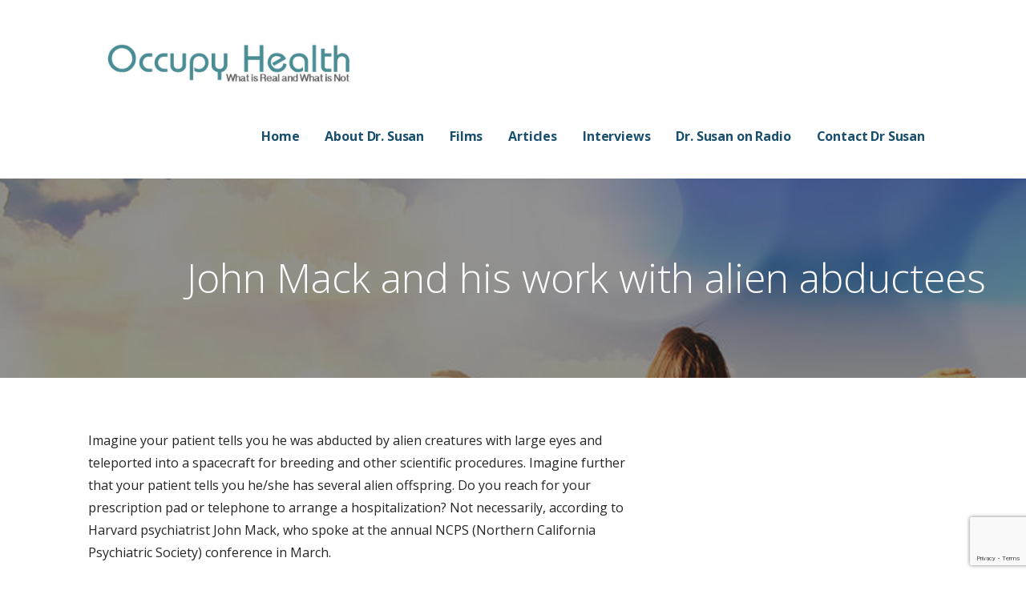

--- FILE ---
content_type: text/html; charset=utf-8
request_url: https://www.google.com/recaptcha/api2/anchor?ar=1&k=6LdzoZcnAAAAAMQVdBKnXaXIrZo_rL8_KByNfA4k&co=aHR0cHM6Ly93d3cub2NjdXB5aGVhbHRoLmNvbTo0NDM.&hl=en&v=N67nZn4AqZkNcbeMu4prBgzg&size=invisible&anchor-ms=20000&execute-ms=30000&cb=o7mkpqukv7cb
body_size: 48600
content:
<!DOCTYPE HTML><html dir="ltr" lang="en"><head><meta http-equiv="Content-Type" content="text/html; charset=UTF-8">
<meta http-equiv="X-UA-Compatible" content="IE=edge">
<title>reCAPTCHA</title>
<style type="text/css">
/* cyrillic-ext */
@font-face {
  font-family: 'Roboto';
  font-style: normal;
  font-weight: 400;
  font-stretch: 100%;
  src: url(//fonts.gstatic.com/s/roboto/v48/KFO7CnqEu92Fr1ME7kSn66aGLdTylUAMa3GUBHMdazTgWw.woff2) format('woff2');
  unicode-range: U+0460-052F, U+1C80-1C8A, U+20B4, U+2DE0-2DFF, U+A640-A69F, U+FE2E-FE2F;
}
/* cyrillic */
@font-face {
  font-family: 'Roboto';
  font-style: normal;
  font-weight: 400;
  font-stretch: 100%;
  src: url(//fonts.gstatic.com/s/roboto/v48/KFO7CnqEu92Fr1ME7kSn66aGLdTylUAMa3iUBHMdazTgWw.woff2) format('woff2');
  unicode-range: U+0301, U+0400-045F, U+0490-0491, U+04B0-04B1, U+2116;
}
/* greek-ext */
@font-face {
  font-family: 'Roboto';
  font-style: normal;
  font-weight: 400;
  font-stretch: 100%;
  src: url(//fonts.gstatic.com/s/roboto/v48/KFO7CnqEu92Fr1ME7kSn66aGLdTylUAMa3CUBHMdazTgWw.woff2) format('woff2');
  unicode-range: U+1F00-1FFF;
}
/* greek */
@font-face {
  font-family: 'Roboto';
  font-style: normal;
  font-weight: 400;
  font-stretch: 100%;
  src: url(//fonts.gstatic.com/s/roboto/v48/KFO7CnqEu92Fr1ME7kSn66aGLdTylUAMa3-UBHMdazTgWw.woff2) format('woff2');
  unicode-range: U+0370-0377, U+037A-037F, U+0384-038A, U+038C, U+038E-03A1, U+03A3-03FF;
}
/* math */
@font-face {
  font-family: 'Roboto';
  font-style: normal;
  font-weight: 400;
  font-stretch: 100%;
  src: url(//fonts.gstatic.com/s/roboto/v48/KFO7CnqEu92Fr1ME7kSn66aGLdTylUAMawCUBHMdazTgWw.woff2) format('woff2');
  unicode-range: U+0302-0303, U+0305, U+0307-0308, U+0310, U+0312, U+0315, U+031A, U+0326-0327, U+032C, U+032F-0330, U+0332-0333, U+0338, U+033A, U+0346, U+034D, U+0391-03A1, U+03A3-03A9, U+03B1-03C9, U+03D1, U+03D5-03D6, U+03F0-03F1, U+03F4-03F5, U+2016-2017, U+2034-2038, U+203C, U+2040, U+2043, U+2047, U+2050, U+2057, U+205F, U+2070-2071, U+2074-208E, U+2090-209C, U+20D0-20DC, U+20E1, U+20E5-20EF, U+2100-2112, U+2114-2115, U+2117-2121, U+2123-214F, U+2190, U+2192, U+2194-21AE, U+21B0-21E5, U+21F1-21F2, U+21F4-2211, U+2213-2214, U+2216-22FF, U+2308-230B, U+2310, U+2319, U+231C-2321, U+2336-237A, U+237C, U+2395, U+239B-23B7, U+23D0, U+23DC-23E1, U+2474-2475, U+25AF, U+25B3, U+25B7, U+25BD, U+25C1, U+25CA, U+25CC, U+25FB, U+266D-266F, U+27C0-27FF, U+2900-2AFF, U+2B0E-2B11, U+2B30-2B4C, U+2BFE, U+3030, U+FF5B, U+FF5D, U+1D400-1D7FF, U+1EE00-1EEFF;
}
/* symbols */
@font-face {
  font-family: 'Roboto';
  font-style: normal;
  font-weight: 400;
  font-stretch: 100%;
  src: url(//fonts.gstatic.com/s/roboto/v48/KFO7CnqEu92Fr1ME7kSn66aGLdTylUAMaxKUBHMdazTgWw.woff2) format('woff2');
  unicode-range: U+0001-000C, U+000E-001F, U+007F-009F, U+20DD-20E0, U+20E2-20E4, U+2150-218F, U+2190, U+2192, U+2194-2199, U+21AF, U+21E6-21F0, U+21F3, U+2218-2219, U+2299, U+22C4-22C6, U+2300-243F, U+2440-244A, U+2460-24FF, U+25A0-27BF, U+2800-28FF, U+2921-2922, U+2981, U+29BF, U+29EB, U+2B00-2BFF, U+4DC0-4DFF, U+FFF9-FFFB, U+10140-1018E, U+10190-1019C, U+101A0, U+101D0-101FD, U+102E0-102FB, U+10E60-10E7E, U+1D2C0-1D2D3, U+1D2E0-1D37F, U+1F000-1F0FF, U+1F100-1F1AD, U+1F1E6-1F1FF, U+1F30D-1F30F, U+1F315, U+1F31C, U+1F31E, U+1F320-1F32C, U+1F336, U+1F378, U+1F37D, U+1F382, U+1F393-1F39F, U+1F3A7-1F3A8, U+1F3AC-1F3AF, U+1F3C2, U+1F3C4-1F3C6, U+1F3CA-1F3CE, U+1F3D4-1F3E0, U+1F3ED, U+1F3F1-1F3F3, U+1F3F5-1F3F7, U+1F408, U+1F415, U+1F41F, U+1F426, U+1F43F, U+1F441-1F442, U+1F444, U+1F446-1F449, U+1F44C-1F44E, U+1F453, U+1F46A, U+1F47D, U+1F4A3, U+1F4B0, U+1F4B3, U+1F4B9, U+1F4BB, U+1F4BF, U+1F4C8-1F4CB, U+1F4D6, U+1F4DA, U+1F4DF, U+1F4E3-1F4E6, U+1F4EA-1F4ED, U+1F4F7, U+1F4F9-1F4FB, U+1F4FD-1F4FE, U+1F503, U+1F507-1F50B, U+1F50D, U+1F512-1F513, U+1F53E-1F54A, U+1F54F-1F5FA, U+1F610, U+1F650-1F67F, U+1F687, U+1F68D, U+1F691, U+1F694, U+1F698, U+1F6AD, U+1F6B2, U+1F6B9-1F6BA, U+1F6BC, U+1F6C6-1F6CF, U+1F6D3-1F6D7, U+1F6E0-1F6EA, U+1F6F0-1F6F3, U+1F6F7-1F6FC, U+1F700-1F7FF, U+1F800-1F80B, U+1F810-1F847, U+1F850-1F859, U+1F860-1F887, U+1F890-1F8AD, U+1F8B0-1F8BB, U+1F8C0-1F8C1, U+1F900-1F90B, U+1F93B, U+1F946, U+1F984, U+1F996, U+1F9E9, U+1FA00-1FA6F, U+1FA70-1FA7C, U+1FA80-1FA89, U+1FA8F-1FAC6, U+1FACE-1FADC, U+1FADF-1FAE9, U+1FAF0-1FAF8, U+1FB00-1FBFF;
}
/* vietnamese */
@font-face {
  font-family: 'Roboto';
  font-style: normal;
  font-weight: 400;
  font-stretch: 100%;
  src: url(//fonts.gstatic.com/s/roboto/v48/KFO7CnqEu92Fr1ME7kSn66aGLdTylUAMa3OUBHMdazTgWw.woff2) format('woff2');
  unicode-range: U+0102-0103, U+0110-0111, U+0128-0129, U+0168-0169, U+01A0-01A1, U+01AF-01B0, U+0300-0301, U+0303-0304, U+0308-0309, U+0323, U+0329, U+1EA0-1EF9, U+20AB;
}
/* latin-ext */
@font-face {
  font-family: 'Roboto';
  font-style: normal;
  font-weight: 400;
  font-stretch: 100%;
  src: url(//fonts.gstatic.com/s/roboto/v48/KFO7CnqEu92Fr1ME7kSn66aGLdTylUAMa3KUBHMdazTgWw.woff2) format('woff2');
  unicode-range: U+0100-02BA, U+02BD-02C5, U+02C7-02CC, U+02CE-02D7, U+02DD-02FF, U+0304, U+0308, U+0329, U+1D00-1DBF, U+1E00-1E9F, U+1EF2-1EFF, U+2020, U+20A0-20AB, U+20AD-20C0, U+2113, U+2C60-2C7F, U+A720-A7FF;
}
/* latin */
@font-face {
  font-family: 'Roboto';
  font-style: normal;
  font-weight: 400;
  font-stretch: 100%;
  src: url(//fonts.gstatic.com/s/roboto/v48/KFO7CnqEu92Fr1ME7kSn66aGLdTylUAMa3yUBHMdazQ.woff2) format('woff2');
  unicode-range: U+0000-00FF, U+0131, U+0152-0153, U+02BB-02BC, U+02C6, U+02DA, U+02DC, U+0304, U+0308, U+0329, U+2000-206F, U+20AC, U+2122, U+2191, U+2193, U+2212, U+2215, U+FEFF, U+FFFD;
}
/* cyrillic-ext */
@font-face {
  font-family: 'Roboto';
  font-style: normal;
  font-weight: 500;
  font-stretch: 100%;
  src: url(//fonts.gstatic.com/s/roboto/v48/KFO7CnqEu92Fr1ME7kSn66aGLdTylUAMa3GUBHMdazTgWw.woff2) format('woff2');
  unicode-range: U+0460-052F, U+1C80-1C8A, U+20B4, U+2DE0-2DFF, U+A640-A69F, U+FE2E-FE2F;
}
/* cyrillic */
@font-face {
  font-family: 'Roboto';
  font-style: normal;
  font-weight: 500;
  font-stretch: 100%;
  src: url(//fonts.gstatic.com/s/roboto/v48/KFO7CnqEu92Fr1ME7kSn66aGLdTylUAMa3iUBHMdazTgWw.woff2) format('woff2');
  unicode-range: U+0301, U+0400-045F, U+0490-0491, U+04B0-04B1, U+2116;
}
/* greek-ext */
@font-face {
  font-family: 'Roboto';
  font-style: normal;
  font-weight: 500;
  font-stretch: 100%;
  src: url(//fonts.gstatic.com/s/roboto/v48/KFO7CnqEu92Fr1ME7kSn66aGLdTylUAMa3CUBHMdazTgWw.woff2) format('woff2');
  unicode-range: U+1F00-1FFF;
}
/* greek */
@font-face {
  font-family: 'Roboto';
  font-style: normal;
  font-weight: 500;
  font-stretch: 100%;
  src: url(//fonts.gstatic.com/s/roboto/v48/KFO7CnqEu92Fr1ME7kSn66aGLdTylUAMa3-UBHMdazTgWw.woff2) format('woff2');
  unicode-range: U+0370-0377, U+037A-037F, U+0384-038A, U+038C, U+038E-03A1, U+03A3-03FF;
}
/* math */
@font-face {
  font-family: 'Roboto';
  font-style: normal;
  font-weight: 500;
  font-stretch: 100%;
  src: url(//fonts.gstatic.com/s/roboto/v48/KFO7CnqEu92Fr1ME7kSn66aGLdTylUAMawCUBHMdazTgWw.woff2) format('woff2');
  unicode-range: U+0302-0303, U+0305, U+0307-0308, U+0310, U+0312, U+0315, U+031A, U+0326-0327, U+032C, U+032F-0330, U+0332-0333, U+0338, U+033A, U+0346, U+034D, U+0391-03A1, U+03A3-03A9, U+03B1-03C9, U+03D1, U+03D5-03D6, U+03F0-03F1, U+03F4-03F5, U+2016-2017, U+2034-2038, U+203C, U+2040, U+2043, U+2047, U+2050, U+2057, U+205F, U+2070-2071, U+2074-208E, U+2090-209C, U+20D0-20DC, U+20E1, U+20E5-20EF, U+2100-2112, U+2114-2115, U+2117-2121, U+2123-214F, U+2190, U+2192, U+2194-21AE, U+21B0-21E5, U+21F1-21F2, U+21F4-2211, U+2213-2214, U+2216-22FF, U+2308-230B, U+2310, U+2319, U+231C-2321, U+2336-237A, U+237C, U+2395, U+239B-23B7, U+23D0, U+23DC-23E1, U+2474-2475, U+25AF, U+25B3, U+25B7, U+25BD, U+25C1, U+25CA, U+25CC, U+25FB, U+266D-266F, U+27C0-27FF, U+2900-2AFF, U+2B0E-2B11, U+2B30-2B4C, U+2BFE, U+3030, U+FF5B, U+FF5D, U+1D400-1D7FF, U+1EE00-1EEFF;
}
/* symbols */
@font-face {
  font-family: 'Roboto';
  font-style: normal;
  font-weight: 500;
  font-stretch: 100%;
  src: url(//fonts.gstatic.com/s/roboto/v48/KFO7CnqEu92Fr1ME7kSn66aGLdTylUAMaxKUBHMdazTgWw.woff2) format('woff2');
  unicode-range: U+0001-000C, U+000E-001F, U+007F-009F, U+20DD-20E0, U+20E2-20E4, U+2150-218F, U+2190, U+2192, U+2194-2199, U+21AF, U+21E6-21F0, U+21F3, U+2218-2219, U+2299, U+22C4-22C6, U+2300-243F, U+2440-244A, U+2460-24FF, U+25A0-27BF, U+2800-28FF, U+2921-2922, U+2981, U+29BF, U+29EB, U+2B00-2BFF, U+4DC0-4DFF, U+FFF9-FFFB, U+10140-1018E, U+10190-1019C, U+101A0, U+101D0-101FD, U+102E0-102FB, U+10E60-10E7E, U+1D2C0-1D2D3, U+1D2E0-1D37F, U+1F000-1F0FF, U+1F100-1F1AD, U+1F1E6-1F1FF, U+1F30D-1F30F, U+1F315, U+1F31C, U+1F31E, U+1F320-1F32C, U+1F336, U+1F378, U+1F37D, U+1F382, U+1F393-1F39F, U+1F3A7-1F3A8, U+1F3AC-1F3AF, U+1F3C2, U+1F3C4-1F3C6, U+1F3CA-1F3CE, U+1F3D4-1F3E0, U+1F3ED, U+1F3F1-1F3F3, U+1F3F5-1F3F7, U+1F408, U+1F415, U+1F41F, U+1F426, U+1F43F, U+1F441-1F442, U+1F444, U+1F446-1F449, U+1F44C-1F44E, U+1F453, U+1F46A, U+1F47D, U+1F4A3, U+1F4B0, U+1F4B3, U+1F4B9, U+1F4BB, U+1F4BF, U+1F4C8-1F4CB, U+1F4D6, U+1F4DA, U+1F4DF, U+1F4E3-1F4E6, U+1F4EA-1F4ED, U+1F4F7, U+1F4F9-1F4FB, U+1F4FD-1F4FE, U+1F503, U+1F507-1F50B, U+1F50D, U+1F512-1F513, U+1F53E-1F54A, U+1F54F-1F5FA, U+1F610, U+1F650-1F67F, U+1F687, U+1F68D, U+1F691, U+1F694, U+1F698, U+1F6AD, U+1F6B2, U+1F6B9-1F6BA, U+1F6BC, U+1F6C6-1F6CF, U+1F6D3-1F6D7, U+1F6E0-1F6EA, U+1F6F0-1F6F3, U+1F6F7-1F6FC, U+1F700-1F7FF, U+1F800-1F80B, U+1F810-1F847, U+1F850-1F859, U+1F860-1F887, U+1F890-1F8AD, U+1F8B0-1F8BB, U+1F8C0-1F8C1, U+1F900-1F90B, U+1F93B, U+1F946, U+1F984, U+1F996, U+1F9E9, U+1FA00-1FA6F, U+1FA70-1FA7C, U+1FA80-1FA89, U+1FA8F-1FAC6, U+1FACE-1FADC, U+1FADF-1FAE9, U+1FAF0-1FAF8, U+1FB00-1FBFF;
}
/* vietnamese */
@font-face {
  font-family: 'Roboto';
  font-style: normal;
  font-weight: 500;
  font-stretch: 100%;
  src: url(//fonts.gstatic.com/s/roboto/v48/KFO7CnqEu92Fr1ME7kSn66aGLdTylUAMa3OUBHMdazTgWw.woff2) format('woff2');
  unicode-range: U+0102-0103, U+0110-0111, U+0128-0129, U+0168-0169, U+01A0-01A1, U+01AF-01B0, U+0300-0301, U+0303-0304, U+0308-0309, U+0323, U+0329, U+1EA0-1EF9, U+20AB;
}
/* latin-ext */
@font-face {
  font-family: 'Roboto';
  font-style: normal;
  font-weight: 500;
  font-stretch: 100%;
  src: url(//fonts.gstatic.com/s/roboto/v48/KFO7CnqEu92Fr1ME7kSn66aGLdTylUAMa3KUBHMdazTgWw.woff2) format('woff2');
  unicode-range: U+0100-02BA, U+02BD-02C5, U+02C7-02CC, U+02CE-02D7, U+02DD-02FF, U+0304, U+0308, U+0329, U+1D00-1DBF, U+1E00-1E9F, U+1EF2-1EFF, U+2020, U+20A0-20AB, U+20AD-20C0, U+2113, U+2C60-2C7F, U+A720-A7FF;
}
/* latin */
@font-face {
  font-family: 'Roboto';
  font-style: normal;
  font-weight: 500;
  font-stretch: 100%;
  src: url(//fonts.gstatic.com/s/roboto/v48/KFO7CnqEu92Fr1ME7kSn66aGLdTylUAMa3yUBHMdazQ.woff2) format('woff2');
  unicode-range: U+0000-00FF, U+0131, U+0152-0153, U+02BB-02BC, U+02C6, U+02DA, U+02DC, U+0304, U+0308, U+0329, U+2000-206F, U+20AC, U+2122, U+2191, U+2193, U+2212, U+2215, U+FEFF, U+FFFD;
}
/* cyrillic-ext */
@font-face {
  font-family: 'Roboto';
  font-style: normal;
  font-weight: 900;
  font-stretch: 100%;
  src: url(//fonts.gstatic.com/s/roboto/v48/KFO7CnqEu92Fr1ME7kSn66aGLdTylUAMa3GUBHMdazTgWw.woff2) format('woff2');
  unicode-range: U+0460-052F, U+1C80-1C8A, U+20B4, U+2DE0-2DFF, U+A640-A69F, U+FE2E-FE2F;
}
/* cyrillic */
@font-face {
  font-family: 'Roboto';
  font-style: normal;
  font-weight: 900;
  font-stretch: 100%;
  src: url(//fonts.gstatic.com/s/roboto/v48/KFO7CnqEu92Fr1ME7kSn66aGLdTylUAMa3iUBHMdazTgWw.woff2) format('woff2');
  unicode-range: U+0301, U+0400-045F, U+0490-0491, U+04B0-04B1, U+2116;
}
/* greek-ext */
@font-face {
  font-family: 'Roboto';
  font-style: normal;
  font-weight: 900;
  font-stretch: 100%;
  src: url(//fonts.gstatic.com/s/roboto/v48/KFO7CnqEu92Fr1ME7kSn66aGLdTylUAMa3CUBHMdazTgWw.woff2) format('woff2');
  unicode-range: U+1F00-1FFF;
}
/* greek */
@font-face {
  font-family: 'Roboto';
  font-style: normal;
  font-weight: 900;
  font-stretch: 100%;
  src: url(//fonts.gstatic.com/s/roboto/v48/KFO7CnqEu92Fr1ME7kSn66aGLdTylUAMa3-UBHMdazTgWw.woff2) format('woff2');
  unicode-range: U+0370-0377, U+037A-037F, U+0384-038A, U+038C, U+038E-03A1, U+03A3-03FF;
}
/* math */
@font-face {
  font-family: 'Roboto';
  font-style: normal;
  font-weight: 900;
  font-stretch: 100%;
  src: url(//fonts.gstatic.com/s/roboto/v48/KFO7CnqEu92Fr1ME7kSn66aGLdTylUAMawCUBHMdazTgWw.woff2) format('woff2');
  unicode-range: U+0302-0303, U+0305, U+0307-0308, U+0310, U+0312, U+0315, U+031A, U+0326-0327, U+032C, U+032F-0330, U+0332-0333, U+0338, U+033A, U+0346, U+034D, U+0391-03A1, U+03A3-03A9, U+03B1-03C9, U+03D1, U+03D5-03D6, U+03F0-03F1, U+03F4-03F5, U+2016-2017, U+2034-2038, U+203C, U+2040, U+2043, U+2047, U+2050, U+2057, U+205F, U+2070-2071, U+2074-208E, U+2090-209C, U+20D0-20DC, U+20E1, U+20E5-20EF, U+2100-2112, U+2114-2115, U+2117-2121, U+2123-214F, U+2190, U+2192, U+2194-21AE, U+21B0-21E5, U+21F1-21F2, U+21F4-2211, U+2213-2214, U+2216-22FF, U+2308-230B, U+2310, U+2319, U+231C-2321, U+2336-237A, U+237C, U+2395, U+239B-23B7, U+23D0, U+23DC-23E1, U+2474-2475, U+25AF, U+25B3, U+25B7, U+25BD, U+25C1, U+25CA, U+25CC, U+25FB, U+266D-266F, U+27C0-27FF, U+2900-2AFF, U+2B0E-2B11, U+2B30-2B4C, U+2BFE, U+3030, U+FF5B, U+FF5D, U+1D400-1D7FF, U+1EE00-1EEFF;
}
/* symbols */
@font-face {
  font-family: 'Roboto';
  font-style: normal;
  font-weight: 900;
  font-stretch: 100%;
  src: url(//fonts.gstatic.com/s/roboto/v48/KFO7CnqEu92Fr1ME7kSn66aGLdTylUAMaxKUBHMdazTgWw.woff2) format('woff2');
  unicode-range: U+0001-000C, U+000E-001F, U+007F-009F, U+20DD-20E0, U+20E2-20E4, U+2150-218F, U+2190, U+2192, U+2194-2199, U+21AF, U+21E6-21F0, U+21F3, U+2218-2219, U+2299, U+22C4-22C6, U+2300-243F, U+2440-244A, U+2460-24FF, U+25A0-27BF, U+2800-28FF, U+2921-2922, U+2981, U+29BF, U+29EB, U+2B00-2BFF, U+4DC0-4DFF, U+FFF9-FFFB, U+10140-1018E, U+10190-1019C, U+101A0, U+101D0-101FD, U+102E0-102FB, U+10E60-10E7E, U+1D2C0-1D2D3, U+1D2E0-1D37F, U+1F000-1F0FF, U+1F100-1F1AD, U+1F1E6-1F1FF, U+1F30D-1F30F, U+1F315, U+1F31C, U+1F31E, U+1F320-1F32C, U+1F336, U+1F378, U+1F37D, U+1F382, U+1F393-1F39F, U+1F3A7-1F3A8, U+1F3AC-1F3AF, U+1F3C2, U+1F3C4-1F3C6, U+1F3CA-1F3CE, U+1F3D4-1F3E0, U+1F3ED, U+1F3F1-1F3F3, U+1F3F5-1F3F7, U+1F408, U+1F415, U+1F41F, U+1F426, U+1F43F, U+1F441-1F442, U+1F444, U+1F446-1F449, U+1F44C-1F44E, U+1F453, U+1F46A, U+1F47D, U+1F4A3, U+1F4B0, U+1F4B3, U+1F4B9, U+1F4BB, U+1F4BF, U+1F4C8-1F4CB, U+1F4D6, U+1F4DA, U+1F4DF, U+1F4E3-1F4E6, U+1F4EA-1F4ED, U+1F4F7, U+1F4F9-1F4FB, U+1F4FD-1F4FE, U+1F503, U+1F507-1F50B, U+1F50D, U+1F512-1F513, U+1F53E-1F54A, U+1F54F-1F5FA, U+1F610, U+1F650-1F67F, U+1F687, U+1F68D, U+1F691, U+1F694, U+1F698, U+1F6AD, U+1F6B2, U+1F6B9-1F6BA, U+1F6BC, U+1F6C6-1F6CF, U+1F6D3-1F6D7, U+1F6E0-1F6EA, U+1F6F0-1F6F3, U+1F6F7-1F6FC, U+1F700-1F7FF, U+1F800-1F80B, U+1F810-1F847, U+1F850-1F859, U+1F860-1F887, U+1F890-1F8AD, U+1F8B0-1F8BB, U+1F8C0-1F8C1, U+1F900-1F90B, U+1F93B, U+1F946, U+1F984, U+1F996, U+1F9E9, U+1FA00-1FA6F, U+1FA70-1FA7C, U+1FA80-1FA89, U+1FA8F-1FAC6, U+1FACE-1FADC, U+1FADF-1FAE9, U+1FAF0-1FAF8, U+1FB00-1FBFF;
}
/* vietnamese */
@font-face {
  font-family: 'Roboto';
  font-style: normal;
  font-weight: 900;
  font-stretch: 100%;
  src: url(//fonts.gstatic.com/s/roboto/v48/KFO7CnqEu92Fr1ME7kSn66aGLdTylUAMa3OUBHMdazTgWw.woff2) format('woff2');
  unicode-range: U+0102-0103, U+0110-0111, U+0128-0129, U+0168-0169, U+01A0-01A1, U+01AF-01B0, U+0300-0301, U+0303-0304, U+0308-0309, U+0323, U+0329, U+1EA0-1EF9, U+20AB;
}
/* latin-ext */
@font-face {
  font-family: 'Roboto';
  font-style: normal;
  font-weight: 900;
  font-stretch: 100%;
  src: url(//fonts.gstatic.com/s/roboto/v48/KFO7CnqEu92Fr1ME7kSn66aGLdTylUAMa3KUBHMdazTgWw.woff2) format('woff2');
  unicode-range: U+0100-02BA, U+02BD-02C5, U+02C7-02CC, U+02CE-02D7, U+02DD-02FF, U+0304, U+0308, U+0329, U+1D00-1DBF, U+1E00-1E9F, U+1EF2-1EFF, U+2020, U+20A0-20AB, U+20AD-20C0, U+2113, U+2C60-2C7F, U+A720-A7FF;
}
/* latin */
@font-face {
  font-family: 'Roboto';
  font-style: normal;
  font-weight: 900;
  font-stretch: 100%;
  src: url(//fonts.gstatic.com/s/roboto/v48/KFO7CnqEu92Fr1ME7kSn66aGLdTylUAMa3yUBHMdazQ.woff2) format('woff2');
  unicode-range: U+0000-00FF, U+0131, U+0152-0153, U+02BB-02BC, U+02C6, U+02DA, U+02DC, U+0304, U+0308, U+0329, U+2000-206F, U+20AC, U+2122, U+2191, U+2193, U+2212, U+2215, U+FEFF, U+FFFD;
}

</style>
<link rel="stylesheet" type="text/css" href="https://www.gstatic.com/recaptcha/releases/N67nZn4AqZkNcbeMu4prBgzg/styles__ltr.css">
<script nonce="mO9Hl-BzwxzpzrxXawrrLA" type="text/javascript">window['__recaptcha_api'] = 'https://www.google.com/recaptcha/api2/';</script>
<script type="text/javascript" src="https://www.gstatic.com/recaptcha/releases/N67nZn4AqZkNcbeMu4prBgzg/recaptcha__en.js" nonce="mO9Hl-BzwxzpzrxXawrrLA">
      
    </script></head>
<body><div id="rc-anchor-alert" class="rc-anchor-alert"></div>
<input type="hidden" id="recaptcha-token" value="[base64]">
<script type="text/javascript" nonce="mO9Hl-BzwxzpzrxXawrrLA">
      recaptcha.anchor.Main.init("[\x22ainput\x22,[\x22bgdata\x22,\x22\x22,\[base64]/[base64]/[base64]/[base64]/[base64]/UltsKytdPUU6KEU8MjA0OD9SW2wrK109RT4+NnwxOTI6KChFJjY0NTEyKT09NTUyOTYmJk0rMTxjLmxlbmd0aCYmKGMuY2hhckNvZGVBdChNKzEpJjY0NTEyKT09NTYzMjA/[base64]/[base64]/[base64]/[base64]/[base64]/[base64]/[base64]\x22,\[base64]\x22,\x22QcORL8OCLcKvDyLDqMONXFtpESBDwoFyBBFWHMKOwoJ8UhZOw4kWw7vCqyXDqFFYwr1ObzrCpcKJwrE/H8OfwoohwrvDhk3CszhUPVfCqsKkC8OyKlDDqFPDlD02w7/CvHB2J8K9wpl8XD3DssOowovDtsOOw7DCpMOPRcOAHMKNe8O5ZMOswqREYMKVZSwIwrnDpGrDuMKvRcOLw7gfeMOlT8OYw7JEw70Zwq/CncKbUSDDuzbCrCQWwqTCslXCrsOxWsOWwqsfSMKcGSZrw5AMdMOkCiAWc0dbwr3CvcKww7nDk3QsR8KSwpBnIUTDjx4NVMOwcMKVwp9+wpFcw6FNwpbDqcKbN8OdT8KxwrTDpVnDmF86wqPCqMKWEcOcRsObRcO7QcOwEMKASsOhCTFSYMOdOAtkFEM/[base64]/[base64]/CpsKTZcKkwqkvwotKRXwbOcOmw4nDscOzdsK3LMOHw5zCuCEow7LCssKHK8KNJx3Dn3MCwpPDk8KnwqTDrcKKw79sPMO7w5wVDsKuCVAUwovDsSUSQkYuNQHDmETDniR0cAPCisOkw7dMcMKrKCBJw5FkY8OawrF2w7/CljMWQ8Onwod3bcK7wroLdklnw4gywrgEwrjDscKcw5HDm0huw5QPw63DvB07dMO/wpx/e8KfIkbCiTDDsEolQMKfTVnCixJkLsKNOsKNw7/CgQTDqE0HwqEEwqR7w7Nkw6zDjMO1w6/DosK/fBfDvTA2U1xBFxI6woBfwokjwq1Gw5tEPh7Cti/Cn8K0wosXw4liw4fCkH4Aw4bCjhnDm8Kaw4vChErDqTXCuMOdFQZ9M8OHw55pwqjCtcOZwqstwrZ1w7ExSMOkwqXDq8KANEDCkMOnwpMPw5rDmQosw6rDn8KHCEQzehPCsDNrWsOFW2/DvMKQwqzCoT/Cm8OYw7XCrcKowpIyVMKUZ8KrEcOZwqrDg0J2wpR6wqXCt2k1AsKaZ8KubCjCsHwZJsKVwoLDrMOrHh0WPU3Com/CvnbCjGQkO8OfVsOlV07ClyPDjAnDtlLDqcOCdMOawoHCk8OewoNdFgTDvcOkE8O7wqvCtcKZKcKhQQN/SkjDncOXF8OdKlg2w4J5wqHDmi5ww4TDl8KGwoUIw7IYfEYbKy5ow5lKwrnCoUcFdcKpwqvCrQkxDi/DrAlhKMKgY8OrQTnCmsO6w4A5JcKnCwN4wrYew7/[base64]/Cp8Krw75Lw4jDg8Kew6fCh8OhJXwGw7FebsKoBB/CgsKLwr4tSwVhwqfCtzPDqHdQLsOfwpALwqNPWcKYQ8O+w4XDuEkuVBFQXU/Dnl7CulPDgcOnwpzDj8K2RcKwRXVlwoDCggIJGsKgw4rCtkpuAR/CpEpcwp5vFcOqK2/[base64]/[base64]/[base64]/w7DDt8O+w69PMcOaecKpSsOnNsKgwql+wr0sw5HCskJPwqzCin5twp/Cgx1Iw5HDrEB+WHtfIMKUw7IPWMKkd8OvLMO6NcO9Dk0YwpUgJCrDnsOpwoLDpEzClGo0w5JcPcO5B8KIwoTDnWxJc8Oew5nCvh0ww5HClcOGwrZxwpLCgMKfFGnCk8OFQU05w7rCjMOHw4s/wpIqw6XDiRtgwoDDnl5Iw5/[base64]/wrENR8OLMwwqw61bFXLCicKvwopEw4lRZ3LCqGkEScOUwpBELcKEPxPCl8O7wqPDojTCgMKfwr99wqQzRsOGe8KUw7fDtcKofxPCg8OYw6rCisO8NwDChWLDuG9xwr4jw6rCpMO8dkfDshPCt8ONBzjCgsKXwqx/KsOvw7oKw60uQRwBRcKwKjnCjMOVwroJw47CpsKGwo8tLB7CgGHDoiYtw70lwq5DERQCwoINPS/CggUQw4zCn8OOSjELwqtKw451wqrCqR3CrgDCp8O+w7TDlsKoIzVuSMKfw6rDnDjDmXMAL8OiQMOfw6kUW8O+wonCnsO9w6XDlsOXTS9kckDDrmPCi8KLwrvDkDhLw5nCrMKeXH3CosOLBsOtP8KKw7jCiiPCsHpQYlXDs0oFwp/[base64]/[base64]/DscOzbU3DkcOfCMK7RnPDrx0Fwo0HZcKqwr/ChsKpw5thwptYwrw8bxLDrkLCigghw4/[base64]/Ck8OFD8O/K8OwXcKgX8KkwpklXlnCrh/DiMKHG8K0w7HDlAvDjVYgw7vCs8ONwpnCtsK6HSvChcK3w7k5KCDCqcKtDXlsbVHDlsKOTxQYXsKfKMK6T8K5w77DrcOpMcOsY8O8wrEIcnzCn8OVwp/[base64]/CqUFFJxLCihLDuRoEwqTCicOHeMOQwr/DkcKCw5QXRFPCgwfCmsK1wqPCpW9NwpITQMODw5LCkMKHw4PChMKmM8O9OcOnw63DpsOFwpLCoCrCrB04w7vCvFLCv2h/[base64]/CuMORYXfDnsKpTcKwSg7DuDIFHsK4w7XCmCbDgcOFYVw3wqYuwok+wrhRJB8Nw7Zpw6LDiTJTOMO/O8KdwokULmITHRPCowIZwp/[base64]/CtsO4wpHDqg/Dk8KKbgfDvRDCjUFJQcOiLV/Dq8O0w4hUwqLDpGhnBVAaRsOUwo0mCsK3w60mR3/CtcKjYUDDkMOKw5cJw5rDkcKww5ZVaTV2w4TCvS1Zw5RpWDwAw4LDv8KWw7DDpcKyw7kgwp/CmXUew7jDjMKnNsOrwqVCbcOEXRnCpULDoMK6w6jDuCUeecKowoQTHn5hT0XCncKZfVfDu8Owwoxyw7kFQkrDjgNEwoLDtsKNw5vCusKmw79cWXgHDFArZRPCv8O2RmFtw5PCmhvCqkUgwoEywrMhwoTDrsOUw710wq/CmMK6wp3CvhPDiTXDhzZWwrJzPW7Cs8KUw4bCtcK8w4XChcOjUMO5cMOHw5DCsEfCksONwo5hwrnCilcOw4fDnMKaOj8MwojCpTfDqSvCgcOgw6XCg14IwodywqvCm8OxC8KFdMOzWGNYYQAkbsKGwrQ5w7EjRncyQsOkMXkTDSLCvhtHUsK1MTo6W8KuBW/DgmvCqiVmw7hlw7nDl8Oow4ZEwr7DqxgVNQZewpHCosOVw6/Cp17DghzDnsOuwoR8w6TCh1x2wqbCuV/DuMKkw4PCjW8MwoILw4R4w7rDuXLDtW3CjETDqsKICxrDqsKvw5/[base64]/DucOMw494KcKOwqfDmcKTw4fCusKZwqtdeT3DmCdxfcORwqXCm8O4w5DDkMKiw5jCpsKaacOiYUjDtsOcwoUELXI2PcODEHLCnsOawqbCnMOyV8Kfwq/DiyvDrMKUwrDDuG9Zw4PCmsKHCsOTEMOqUGJWPMKsdBtTFSPCo0Vww6geDz5kLcO0w4fDnX/Dh3HDjMKnJMOCZ8KowpPDqsKywqrCjgVTw5dcw412VX0zw6XDhcOuMhUResO/[base64]/[base64]/[base64]/[base64]/[base64]/PVXDv8KTw6khw7IzPcKKSkDCqAgnQ8KJw5fDvXAqEm0Pw4zClC91wqU2w5vCh3jDkgBFBMKOS33ChcKkwrN1Th/DpyXCgS5PwpjDocOEKsKUw4xiwrnCgsKWXWQlIMOMw6bClMK0bsOMSQ7DlldkWcKAw5vCsjdmw6kKwpMGREHDq8OzQR/DhHV9a8O9w68BLGjCsVPCl8Kbw6LClQjCnsKTwplQwqrDnRZ2J1gUHw8wwoY7w7rCugHCsy7DrFV6w5syM1QmEDTDu8OYHcOcw65VDytySU/DgsK8bXF7BGEreMKTeMKyKiJWciDCiMOleMKNMnF7QSx4RzcHw6zDlmxMBcOvw7PCqQfChlVRw6cZwr0SRkcfw6DCp13Ci2PDgcKiw4wfw5UWfsO8w4Eqwr/DoMKqH0vCnMOTZMKnKcKTw4XDicOJw73CqhfDrxsLLgXCoQ58GUnCicO4w5gQwq7Dm8O7wrLDmBQcwpgfL3jDjx45wr/DiwHDkgRXwqDDqn3DthbCg8Kbw4wNBMOCGcKww7jDmMOLWEgEw5LDscORNDdHc8OFRS3DrjAow7LDvFBycMOYw6R8MCjCh1hSw53CksOpwocbw7Row7XDoMO0wqRRVEPCqjQ9wol6w5XDt8OwWMKwwrvDqMKIKDpJw64eH8KIPBzDkWpXSQnClsK+VF/DqMKsw7PDjxd8wrfCosOnwpoFw4nDnsOxw7LCqcKNGMKfUGl6YcOCwqMVRX7CosOBwr/[base64]/[base64]/w7pyMMK0bU3CmMKiw7/[base64]/[base64]/CgBcXwpUVw7wWPMOEwpTDsGQFHER9w48KOiUFwrbCrENlw5Ifw4ZrwpYuB8KERlk/[base64]/DlcOYc8KJcMKRfsO4EsO+FQvCncKmPMOsw5UDJx8Uwp3CtH/DmBrCnMOWNzTCqGcJw6UGLcKvw4low7taX8O0KcOlKSohGzUfw7oYw4zDuyTDoHhEw63CmMKSNRorV8Omwp/Ctlomw78HVcOcw6zCssOPwqHCikHCsl1EQEkQX8K3AsK8ecOjd8KTw7NHw5dUw59XI8Kcw5RvP8KZU3F2dcOHwrgIw6rCszE4cAtow48ww6rCjDAOwoTCpcOaTw4DAMKrQnTCqBDDs8KGVsOuHlnDqWHCt8KqXsKqwqd0wonCv8KEBErCtsOWfmRrwq9cSD/DrXrDsSTDu13Cnkdqw4smw71Yw6pEw688w7TDtMO3UcKcYMKLw5fCucK8w5dTfMO5TSDCh8Kxw7zCj8Klwr0NAzHCiHnCpMOBOX5cw6fDnMOVGVHDgg/DoihuwpfCgMOCO0tsbUxuw5sJw5nDtzA+wqQFVMOmwoRlw7MzwpjDri9Gw41IwpbDrn9jJ8KlAcO/E3XDinhAX8Ogwrx/wpnCiipxwqhUwqcFeMKcw6dxwqTDlcKvwpg+SWrCulTCqMO/YVnCs8OkPkjCkMKCwoocfmooMgZIw4YdZcKXO3RcDEQ8OsOQdsKRw4I3VArDrUIjw4kewrJew4jCjG/Cj8OBdVgYKsOjD1dxJU/DmnczK8KOw4kOYMKsQWLCpRUvBSHDg8Kmw4zDrcK0w6rCgnDCksK+CETCh8Ozw47DqMOQw7EXCUc2w4VrBcKFwrhNw6sUKcKgIh7Cv8K4w7bDosKWwo/[base64]/CimLDjsOdSsKSWMKWJsOAYnDCucO1w7vDrHEXw63Dr8KMwrXDhBplwpzCs8O5wrRiw4RKw4nDnX1HPF7CocKWG8KQw7MAw5TDph7DsVlawqgtw5jCjhHCnzFvV8OOJVzDs8OIHyfDsyYGAcKKw47DlMO+RcO1Zkljwr12MsK/wp3CncOqw7/Ck8OxQh87wq/CnSl0O8Kcw77CgxsTCi3CgsK/wqsOw4HDq3xrPsKbwpfCixzDrGZgwozDg8Ohw7TCosO3w689dcK9KE0SQMOFUGFtHzVGw6bDpg5YwqhOwqVJw7/[base64]/ChMOww6/[base64]/DnsO8I2dewpfDu0MSIMKed8OvwofDt8OpwqTDjzTDoMK9XD00w4jCog3Cr2zDtG/Cq8K+wpkrwqjClMONwrpbRhhOQMOXFU9NwqLCgQgzSRh7AsOId8Orwp3DnhoswpHDmDlIw53DksOmwqtawprCtkXCo1LCqsKvacKkE8OQw7gDwph0w6/CosO6Y1JNfSDClsK8w7UBw6PCggEbw4dXCMOcwqDCnsKAMsKRwojDq8O8w4Yowo8tIlZiwo07JA/Cj1rDpMO8D2DCvmPDhSZtdMOewpXDuEYxwoHCgcK+L1pHw7jDrcOwZsKFMg/DqADCk08WwqJ7WR7DkcOGw7EKUXDDqT3DsMOyEGPDrcKhVBd/[base64]/Dh8O+w5cMPWRqw6nDncKpw7dMF3Ryw5nClinCgMORXMK8w4jClWtbw5Bow5IdwoXCisOhw55Qeg3DgWnCt1zCqMKwRMKPwoMpw4DDvcKRBgPCr23Cr0bCv2XDrcOPcsOhVMK/VXfDhMKDw5HCi8O5ZsKvw7bDt8OJDMKIWMKMesOUw4lkFcOINsOSwrPCmsKxwpdtw7ZjwrhTw4Q9w5bCl8KMw7DCtMOJWwkTEjtgVnpqwrkOw5vDnsONwrHDn1nCjMOyaBUawpFRcnAlw5pLW0jDoWzCki8owqFHw7sXwqp/w4QZwoLDkil9bcOdw67DrWVLw7rCly/DscKRZsKmw7fDiMKLwo3DssOtw7PDpDTCr1g/[base64]/ChwLCowfDnU8lAsKsWVXChcKJwqlFwoMERMKHwqrCnRvDmcONClvCm1Y9VcK5UsK4GjjCmRPCmG/Dmn9Mf8KNw67DpQoTIkxcDkBzUnRzwpR+DAfCg1LDsMKvw7TCmnpCSXfDiyIIGV3ClMOjw5QHS8Kqa3sYwpJxdzJRw7rDmsKXw4TCjl5XwppVATY2wrlrw4fCohd4wr5jCsKOwoLCosOKw4gpw5VMBsKBworDtcKvf8ORwp/DonPDoiTCncOiwr/[base64]/CpsOjOl8iCFfCjcK1NUlKeD4wQxFyw7nCrcOPMVDCsMOnHUnCn1NWwrcOw73CmsK6w7h9HMOvwqIqZRnClcORw5ZRPgPDhnlxw5bCnMOyw7XDpgPDlnjCn8KSwpYFwrYmThg/w4TCshbDqsKdwrhRwo3Cl8OIXMOPwpNKw78SwpTDnCzDgsKUGCHDlcKKw4LDisOsacKow6lzwrMBahYLMhJhLGPDhVZiwow/w43Dv8Knw4XDncO6LcOvwrgDa8K/ecKJw4PCgTcaORnCk1vDnkbDoMKaw5fDhsOjwqZ9w5ItZBvDsC7CiWrChlfDn8O8w5U3MMKywolEZ8Kxa8KwKsKbwoLCj8KUw44Mwo5vw4jCn2suw7Qgw5rDr3B9PMOLTsODwrnDscOOWVgXwrbDnUlzRE5JPSHCrMKsCcKscQsGWsOzfsKKwq/DjMOow7nDksKqRmjChMOLb8Ogw6jDmMOQYEnDqRl2w5bDl8OVSCrChsOxwqnDm3PCkcO6XcOeaMOcXMKxw4DCh8OVBMOLwrt/w5N1AMOuw6Vbw60WZ01nwrZjw5DDrcOYwq4rwr/CrMOOwodUw57DomDDhsO6wrrDlkwdSsKPw77DrX5Iw5F8bMOsw7YNG8KmKCh5wqg1ZcO0GAgsw5Isw4xnwoVeawN/EyHDiMOMUCTCoBYLw6vDm8OOw4rCqnzCr2/CvcK7wp4sw5vDoDZIDsOuw5kYw7TCrRXDqDrDgMOXw6rCpDnDicO+w4bCvjLDj8OBwp/DjcKRw7nDsgAfGsKJwp0cw43CisOdfEnDtMOSSlzDgR7CmTAOwq3DijzDlGrDl8K+K1rCgsKFw503fsKKSDF1EQ3DtHYQwpQAOSfDhB/DrsOSw7t0wod+wqc6GMOFw6s6KsO4wpp9KRYlwqfDi8O3J8KQSSEWw5d3WcK+wphDFRdPw5jDgMOZw7g/SGTCh8O+NMOfwp7Ck8KIw7TDjwzCmMKTMB/DnlDCrW/DhR9UJsKswpPConTCkUYABSbDtwcpw6XDisO/[base64]/[base64]/DnlzDvsOXbsOYIiAAYsK/wq1jWsOyKibDn8OgFMK/w7FowqcbAnHDnMO2bMKaEljCl8K6wo8zwpcKw4/CjsOyw7N/E3U4W8KMw6syHcOOwrUHwqxUwpJqA8KoQXrCi8KDDMKdW8OlBy3CvcORwrTCs8OAeHprw7DDlwUHLADCj1fDjSYvw6jDpA/CozYufVXDiUQgwrDDpcOSwpnDijQ1w5jDn8Ocw53DsA0zP8KjwolgwrdJCcOjDwXDsMO1GcO5Kn7CkMKtwrovwo4iBcKjwrbClzZzw4/DicOpBiTDrTQ3w5FAw4XDmcOdwpwcw5jCkRosw6kgw5sxPGrDjMOJVcO1HMOSC8KDLcKmZD54ajkBVWXClcK/w7XCsyIJwqZgwqfCpcOUfsKDw5TDsDtEw6Jld3bDrxvDqj4ow6wiJRPDrQwww65RwqYIWsKaeEMLw40XasKrFUgow55Sw4fCqFA8w7haw55Uw6fDhG5aBkA3HsKQe8OTBcOqfnotTsOkwqLCvMKjw5gjScKXP8KQw5bDi8OlLsO7w7fDuX8/K8OIVWYUe8KxwqxafG3CrcO1wqgPVkB0wod2Q8OnwpR6RcO8wojDmFsWOmoYw41gwpgaKDQ5VMOuI8KHBkzCmMOFwqnCvhsIX8KCfmQ4wq/DmMKJAsKpVcKUwqdXw7HCrBcew7Q/TG7CuD8Lw7s2WUrCqsOjUhxVSn3CqMOKYiPCqjvDhgJYQBZcwoPDhXjDpUJLwrLCiDUmw44nwqESWcOlw75pUGnDhcObwr5OXi9uOcKow7zCqVUPdmbCiQDCicKdwrhxwq/CuD3CkMOnAcKUwoTCnMOjw497w4dBwqHDrsOvwotzwpZCwoPCq8OEAsOGZsKITU8gEMOkw5HDqMOXN8K+w5zDkl/[base64]/DlxjCv25mwopSMVVew6LCisKLNwfDrcOTwrXCmkQvw4o+w4nDplLCpcKeEsKiw6jDu8Klw5/[base64]/wqzCnjlHw4HCgyPDnsOFw6vDnR3DmMO0DsK1w5TDoB3CiMKPw4/Ci2zCl3xYwrZ7wrEsEm3CrcOXw4PDssOAUMO8OnLCt8OWY2c8w7hdHRDDszDDggoxKcOMUXbDlEzCs8K6wpvCpsKZVFhgwoHDrcKdw58kw54XwqrDsTzCt8O/w4Fvw5g+w7ZEw5wtJ8OuPxfDs8OSwpHCocOdYMKDw7zCvWQMa8OtYHHDuWRlV8KBPcO0w59cVDZrw5QHwqbCm8K5WUXDs8OBLcOwP8Kbw4PCgyIofMKQwrp2NXTCqzvDvj/DssKdw5lfCnnDpcKRwrLDsQQVfcOZw5TDtcKQXmHDpcOqwrZ/[base64]/w4DCkMKtwoF0UsKXw58xw4QZwpA9Fz11ZsKtwrVnwqfCh17CusKfAxHCgTzDncKHw4FyYktiOgTCocKvNMK3fsKQRsOMw5wGwqjDrcOsJMOhwp9AC8KNGnfDqyZGwqzCqsOmw4YUw7vCgMKnwqUxTcKAfMKLLsK5dMONOi/DmxkZw75Aw7vClC5gwpLCisKkwqDDljAlUMO0w7s/VGEDwo5mwqd8O8KHdcKqw73DqFYVe8ODDWTCl0dIw6ldHHzCv8KCwpAMwovDosOKWFUSw7J+eBp7wqhlPsOHwro3esOJwo3Cjn1pw5/DgMO8w7UiWxA+ZcOhcGhtwr0wacK5w4vCi8OVw6wUwpHCmk9uwphDw4ZIQRUaFMKjE13DgQvCn8OFw7U5w5phw7kbeVJaP8K9PC3CucK8LcOdf0UXaTLDjT92wqXDkBl/AMKLw4JDwpRQw48QwoZeZWBBGcOdaMOjw51iwoZLw7HCr8KbPMKUwoViLRheSMK+w75YIgxlTzgcwrrDv8O/KcOrNcOnGB/CiQLCn8KdM8K0Fh5Mw5/DmcKtXcOAwoluKsKzDkbCjsOsw6XDknnCvT57w5vCqcOfwqwUS2gwKMKDIxXClAzCm0cvwqrDjcO2wovDiwvDpiJxOxpVZMK3wrQFMMO5w6V5wrpzLMKnwr/DicO0w4oZw6TCsyN3LjvCqsOKw4JyF8KPw6HDhcKRw5TCsBE9wq5KRycPUndIw650wpR3w7hzFMKMIcOMw4zDo2ZHB8Otw6fDksKkIU98wp7CshTDqRDDkyLCucKUYzFAOsKOc8Oiw4dnw5rCqnTCrMOEw7DClsKVw7Esf056UcKUBSPCs8ONFwofwqMFwp/Do8O3w6/CmcOqw4LComhnwrLCpMKHw4JPw6DDrwd4w6PDrcKqw5Viwp41DMKxM8Ozw7PDhGJmRGpTw5TDg8K1wrXCmX/DnVXDkwTCtnHChTXDjXkdwrYregDCs8KMw4rCtMO9wqtYP2jClcK3w5DDtWRsHcKKwofCnQFBwrFYO0powqIEP07DqiU3w5IuFk4mwozCmkE1w6duO8KKWBLDi3zCmcOxw5/DmMKCdMK2wrcbwoXCpcKZwpl/NMOawpLCrcK7PMKqUTPDksOKATrCnWpRKsKpw4LCuMKfecKpTMOBwovDmFrCvA3DoBnDugjCncKGb2kCw7sxw5/[base64]/EcOxwr/Dsy/CrTJqw5DCvXQBwofCp8KoTcONZsKrw67CgXxhbTbDjGJdw75HXgfCgzYwwrXChMKMOWUvwqIewqg8wos5w6wYAsO7dsOtwqdUwo0NfWjDsiwCGMK+wojCmi8PwpAcwo/CicOcXcKkFcOtF0MNw4c5wo7CnsOnI8KyDFBYIMOlHT3Dnm3DtljDqcKyM8KEw4MuJsKMw5/Ct18owpbCt8KqTsKmw43CsxPDvANBwo54w7QHwpFdw6gmw494RMKOa8OZwqbDusOFfMO2MmDDo1QQZsOUw7LDq8Kgw5wxTcOAN8KfwpjCucOjLDRDwpPDjmfCmsKEf8OuwpPCn0zCqTJ7fcOlJRJLecOmw4RHwqs4wrfDqsK1ERtmw7TCqHfDu8O5UmF5wr/Cng3CjcO7wp7DplvCizY8EAvDpiE3SMKfwobCi0PCtsOnQxXDqzYQeGQaC8KTTEPDp8OgwpxVw5sWwrldWcKXw6DCuMK0w7jDt0LCiHVlLMKiI8O0E2TDlMOKZSALZcO9QGV0Ey/DqsOQwrDDtmzDscKLw7RVw7MYwr1+wq06SGXDnsOfIcK4IcORLMKVbcK/[base64]/Dj8OCO8KTZsOCbcKPfRBUZGkiwpfCu8O+OlFiw6vDmljDpMOCw4fDswTClEUGw7RlwqonbcKFw4nDgycLwqTCg3zCgMKKdcKzw7gnS8Kuemw+AcK8w7s/wr3DpT/ChcO/w7PDpcOEwqEBw53DhmbDq8K7KMKww6vCjcOVwpLCiUjCukFFaEnCkQ0Vw6suw5PCjh/DqcKHw7rDjDoHNcKvw7LDqcKZH8K9wok2w5TDk8Onw6/DhMO8wofCrsObcDkHWyAjw7l3DsOOLcKMfShEWQd+w7fDt8Opwolfwp7DthUNwrsUwoHCnDfChCFjwo/DiyzChMKmfTBhID/Cp8KDY8OiwrE1asKBwp/CsS/CssKYD8OfLQ7DjwcdwprCli/DlxY2c8KowoPDmAXCgcO8BcKqdHwYfMO0w4grHDDCqWDCtXhBZMOaH8OKw47DpC7DlcO3QXnDiRHCjAcaIcKewpnCsAjDmjTCilnCjFbDjnDDqBxWJmbCicKjEMKqwovChMORYRgxwpDCkMO9wpo5dSwzOcOVwq1kDsKiw70zwq3DscKsIUhYwrDCqANdw7/Dt3ISwoUnwpYAZSjChcKSwqXCt8KoDifCtGvCl8KrF8OKw4R7a2fDo1HDg3BcbMKkw64pUsOQCFXClmbDmEBJw4VGMA/DqMKPwqsqwonDoG/DtE9QGQ0tNMOAZy0Ew69GKsOYw4hCwrxZSg0yw4IKw7fDp8OtG8Ogw4DCkwHDmUMeZF7DiMKvMGhcw5vCqDLCocKPwps8UDDDgMOBaGPCtMOjIXU9LMOmWsOUw5Vibn/Du8O6w4/DmynCl8O2YsKjNMKhe8OmdygmAMKGwpbDtgU5wo5LIXTDiknCrRbCnMOcNyYkw43DlcOmwrjCjcOmwpscw69pw61FwqdcwqQWw5rDtsKPw7E5wrpLUEPCrcKEwocZwrNjw7NpP8OOKcOiw67CiMO+wrBlMHPCtsOQw5jCp3vDk8KUw6HCi8OCwpIjUsOsfcKkdcO/fMKGwoQIRMO0XRRYw6HDpBkFw4ZcwqDDuB/[base64]/WybDmcKlwrBlwrJuYsOtw6IHGRp/JAPDtjd2woDChsKZw7jChGl9w7E/[base64]/CrsOtw67DtQQ9UmvCssKYwpzDkAMqwrPCscK0woMHwo3Cr8Oiw6fCpcOvUBoNw6HCkHHDtQ1hw7rCj8OEwrsXLcOEw6xSG8K6wqEgNcKawpjCgcOoacO0N8KFw6XCoXTDjMKzw68jTMOxL8KJV8Kfw5XCs8OtSsOfYSfCvQocw6UCw4/DvsORZsO+OMOIZcOkGXRbXQ3Crz/[base64]/DvcKow65lwrgew7PDv8KHw4B8bD7DhMKbwpQWw4diwp7Ci8OAw5/ClURhThR2w5pKE3MfWgzDpcKxwpUsb3YMX2k4w6fCvBPDtkTDvhzCojvCssKaHTJPw6jCuRt4w7XChMO1OjvDg8OrW8Kwwo1ZecK8w7VNEjXDhkvDuWXDoFVfwrVfw7kuX8Kyw4IowpFecABZw7PCswHDiVo9w4x0YHPCtcK8byAlwp8tEcO6asOhwo/DmcKLZgdEwrcawoUIOcObwogdesKxwoFzWcKQwo1rTMOkwqA/JMKCDcObBMKUUcO5dMOqMwnCh8Kww71lwpLDpyHCrEXCnMK+wqFOY1sBd0XDhsORwoHDkgTCi8K4Z8KYGCsAdMK9wpxbB8OiwpkZXsOTwrBaWcOxDsOpw5QlHcKXC8OIwobChFZQw7gfFUnDt0zDhcKpwrDCkVheBmvDtMOgwrB+w7jDi8OSwqvDvFfCn0gRBlt/GsOcwoNrfcKfw5LCk8KaRsO/D8KqwoIjwpjDqXbCk8KuMl9mAATDkMKuDMOMwqLDp8ORWgjCqkbDmlx/w7/CqsKsw50Iw6HClVXDnUfDtBVvWHw5LcKeV8OfRsOhw6QfwrclBQrDrTRnw4ZZMnHDusOJwotAX8KJwogWY19Qw4JVw54RUMOWexrDrCstbsOvPA4bRMKvwq80w7HCn8OHcwDCgR/Dpz7ClMOLH1zCvcOew6XDmn/[base64]/DlsKMwrzDgw/[base64]/CkMKfKMK6w7d8V8OOVUpDLntJwqBswr9bP8K4KljDtSAEG8O8w7XDtcKmw7oGKwXChMOqd0cQdMKIw6fDrcKiw5jDmsKbwpPDv8O9wqbCuXo3f8K/wog1fX1Vw6jDgETDgcObw5HDosOJY8OmwofClsKcwq/CkyhkwqI1X8KIwq10wo5+w53DrsOdCkzCqXbCsihawrgMEMKLwrfDmsKjYcODw7vClcKSw5IeCw3DrMK9wpPDssOxel/[base64]/IcOOw6jDlsO9wqTCmsK2w5tPw5DDv8O+w6RNwrpdwo/Cri8MSsO/[base64]/CocOOw4FQw7DCgcKCJMO7ZyLDmcKRH3xqM0ISRsOWHkwWwpZUGMOXwrrCr256f2DCiC/CmDgwSMKSw7ZaW3A3YELCrsKnw6lND8KWXcKnRxpnwpVQwpnCuWrCu8KBw53DgsKqw5zDiy4Xwr/Cukk4wqHDr8KoTsKow7jCpMKAXEbDo8K7YsKcBsKmw5BSCcOtckDDgcKKJSDDnMOywo3CgsObK8KMw47DixrCsMKeWMK/wpF9AATDucOhbMOow7J7wpdHw7Q3HMKVS0Rewq9ewrorAcK6w4/Dr2lefMOzZi9HwpjDt8KewpcAw4Qmw6I3wqjDtMKhTMOOSMO9wrdvwrjCj3vCvcOQEX54d8ORDsKifghUS0/[base64]/w7/DjcKww6bDp3IgZMOOwpLDg8KWw54cTmcBfsO+wp7DjR53wrdkw4DDjxZxwrPDhj/Cg8Ohw4DDucO5wrDCr8KSY8OpK8KETsOiw58Owoxmw7Epw7jCm8Omw7oIWcK0Xi3CkyPCnCPDmMK2wrXCg3XCk8KBditwXDvCnz3DkcO/CcO8HHXChcOhFHQoXMOIfWXCq8KvOMKFw6teZ3kTw73Dp8Oxwr3DsiY7worDt8KMb8K/[base64]/Dn2bDmVYTOhs5OQPCkcKfw54jB8OnwqZMwq8SwqAKQsK4w7PCvsOWbnZbL8OMwplPwozDkANkacK2dyXDgcKkasKOZsKFw5Jtw6kRAcKfPsOkI8OXw5jClcKpw5HDn8O6eiTCgsO3woA/w4rDkE5gwrtxwobCvRQBwp/ChV93w4bDkcKNMCwKN8Kuw49MOw7DtEvDncOawrc1wobDpQTDjsKqwoMSfS1Uwp8dw57DmMKEYsKLw5fDj8Onw4oSw6DCrsOiw6wKI8KrwpQLw63CuV5UKUNFw4rDlmd6w7jCt8KRc8OswoxJV8OxSMOZw48WwqzCo8K/w7HCjwHClljDlxHDtDfCt8O9DXDDq8OMw7pFRVnCmzfChznCkGrDgRhYwr/CksK7OgI1wo44w7XDkMONwpAJPMKtScK0w5cYwphaX8K6w7rCm8OMw7VrQ8OYTD/[base64]/[base64]/DsW3Dphoiw4DDu8KBD8K7HMOrw51Sw4BKKcOSMgAbw7w7Iw/[base64]/[base64]/Cq3/CtMO6XVTDggjCnG9uF2LDmHBGDcKQScKGPG/DrQjDjcKqwoUmwpgNK0LCvsK8w4sBIUfCpQ7Dkyp5JcKsw4jDlQ5awqfCh8OJGUE3w4LCqsO0RVXDvFoKw5l9Q8KMfMKuwpLDmEbCr8KVwpXCvMOvwoJuWMO2wrzCjkgOw6PDhcO2RgnCoEssMA/Dj1bCs8KSwqhyNzXDmXbDvcONwpxEwqHDk2DDriEnwozCnAzCsMOgOV4fNmnCsTnDoMK8wpPDtcKyZzLCgSzDocOtRcO/w7fCjx5Uw4cuB8KVcysod8OGw7h/[base64]/Ch1sFaisVfm/[base64]/[base64]/DkcOew6PCoCJ2woPDphzDjcOlb8K3w5fCoBNgw4lBA8OGw5dgW0XCvQ9tMMOqwrPDt8KPw5nCjlMpwr5mGAPDnyPCjDvDsMKdaiszw57DosKnwr3DgMKdw4jClMOnPE/CgMKVwo/CqWAhwrbDlk/DlcKoJsK7wqzCtMO3Sj3Dvh7Cr8KSP8KewprCilwpw7LCp8Oww4FfIcKNQmTCnsKYMnh1w7jDiT1sWcKXwoQcWcOpw4tWw4lKw44Ewr9/b8KXw6vCmsOPwpnDksK6N37DoGDDsXnCkQ9Uw7DCuTR4SsKLw4E4Q8KPNRoKEhNdDMOFwqjDisOiw7DCqsKycsO+Dm8dGsKeIlsUwpHDpMKWw4DCuMOBw54/wqFfDMOXwpLDqifDtTo9w5VOwppUwrXCuhglKW82w5xxw6/DtsKqNFJ7U8OCw44JBEJywoNGw6MrJ0o2wqvChEzDlWdNecKiN0rCh8O7NQ1eIE3DucOSw7/CnRI5Q8OGw6PCpRl4CXHDizXDiFcLwpl1MMK9w5bCg8OFBz1Vw7zCtXjDkxZAwqIyw5rCp0oQbDdEwqHCuMKcL8KHSB/CsE7DtsKMw4fDuHxrcMKjd1zDoQXDs8Odwq16FnXCuMOEXh4jXBPDicOFw59hw4DDo8K5wrTCuMOxwrrCrxTCl1svJ1xIw5bCg8OZDy/[base64]/CogI9w7MGwoDClcKjwr7CiMK4w7XDtg5BQsKyYVkrblzDqHo8woLDuFTCtEfCisO/wrJnw74GK8OGacOKXsKRw4ZmWTXDqcKkw5FlcMO/WkDCv8K3wqLDuMORVBPCmh8BbsKAw5HCs0HChnrCvmPCqsKMNcOlw6Z/J8ODbz8aKMKVw7LDtMKGwoFZVn3Dv8O/w73Cuz/Drh3DknkMN8O4bsOXwq7CvcOUwrDDtyrDusK3XcK/SmPDnsKUw5pLfT/DvBLDm8OOUyF5wp1gwrhowpBVwrXCoMKpeMKyw6jCpMOWdBwxwrg3w74ZZcOlKnNDwr5xwrrDq8KVJBYGMMONwrTCi8OYwqDChk4kCMOcKMObXw8aa2vCnE0pw73DscORw6fCg8KBw4rDusK0wqFpw4rDihcKwoksETxRQsO8w7jCnhPDmx/CvzQ8w6jDl8O9EV/CgSV5VlTCklbCtWQcwolyw67DqMKRw4/[base64]/[base64]/[base64]/CkjvDmiBKwqrCqzrCszTCpsOFw5YmwqtdAW1/\x22],null,[\x22conf\x22,null,\x226LdzoZcnAAAAAMQVdBKnXaXIrZo_rL8_KByNfA4k\x22,0,null,null,null,1,[21,125,63,73,95,87,41,43,42,83,102,105,109,121],[7059694,772],0,null,null,null,null,0,null,0,null,700,1,null,0,\[base64]/76lBhnEnQkZnOKMAhnM8xEZ\x22,0,1,null,null,1,null,0,0,null,null,null,0],\x22https://www.occupyhealth.com:443\x22,null,[3,1,1],null,null,null,1,3600,[\x22https://www.google.com/intl/en/policies/privacy/\x22,\x22https://www.google.com/intl/en/policies/terms/\x22],\x22xnm5knbglroK8fMcrN+C5HHyKQXlTCCe2XDBECenyQ4\\u003d\x22,1,0,null,1,1769573276236,0,0,[239,166,43],null,[152],\x22RC-O_emI-Kkegnp4Q\x22,null,null,null,null,null,\x220dAFcWeA5LOxs6KbJY-dTg8ZVU6P8ISoCPJsIhQ2tkesoVh5vCsKgqpMky38UM7ueLWt_kNrqManC6ev55aNetT8ZV6Qce4mjm0g\x22,1769656076104]");
    </script></body></html>